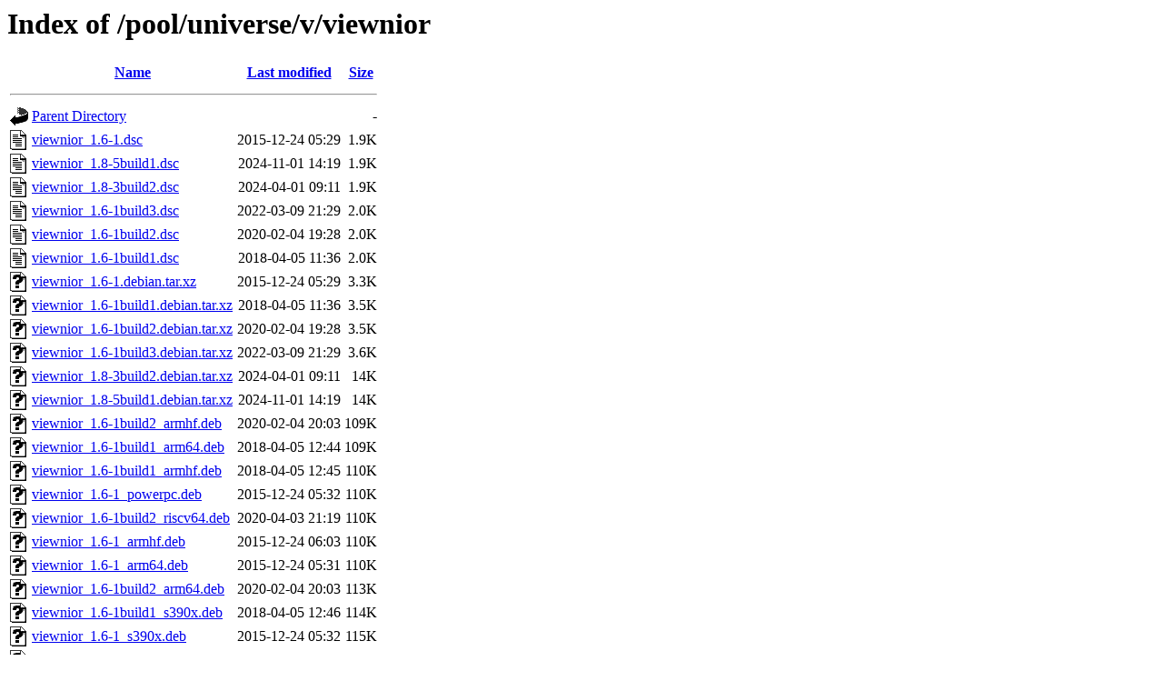

--- FILE ---
content_type: text/html;charset=UTF-8
request_url: http://ports.ubuntu.com/pool/universe/v/viewnior/?C=S;O=A
body_size: 1190
content:
<!DOCTYPE HTML PUBLIC "-//W3C//DTD HTML 3.2 Final//EN">
<html>
 <head>
  <title>Index of /pool/universe/v/viewnior</title>
 </head>
 <body>
<h1>Index of /pool/universe/v/viewnior</h1>
  <table>
   <tr><th valign="top"><img src="/icons/blank.gif" alt="[ICO]"></th><th><a href="?C=N;O=A">Name</a></th><th><a href="?C=M;O=A">Last modified</a></th><th><a href="?C=S;O=D">Size</a></th></tr>
   <tr><th colspan="4"><hr></th></tr>
<tr><td valign="top"><img src="/icons/back.gif" alt="[PARENTDIR]"></td><td><a href="/pool/universe/v/">Parent Directory</a></td><td>&nbsp;</td><td align="right">  - </td></tr>
<tr><td valign="top"><img src="/icons/text.gif" alt="[TXT]"></td><td><a href="viewnior_1.6-1.dsc">viewnior_1.6-1.dsc</a></td><td align="right">2015-12-24 05:29  </td><td align="right">1.9K</td></tr>
<tr><td valign="top"><img src="/icons/text.gif" alt="[TXT]"></td><td><a href="viewnior_1.8-5build1.dsc">viewnior_1.8-5build1.dsc</a></td><td align="right">2024-11-01 14:19  </td><td align="right">1.9K</td></tr>
<tr><td valign="top"><img src="/icons/text.gif" alt="[TXT]"></td><td><a href="viewnior_1.8-3build2.dsc">viewnior_1.8-3build2.dsc</a></td><td align="right">2024-04-01 09:11  </td><td align="right">1.9K</td></tr>
<tr><td valign="top"><img src="/icons/text.gif" alt="[TXT]"></td><td><a href="viewnior_1.6-1build3.dsc">viewnior_1.6-1build3.dsc</a></td><td align="right">2022-03-09 21:29  </td><td align="right">2.0K</td></tr>
<tr><td valign="top"><img src="/icons/text.gif" alt="[TXT]"></td><td><a href="viewnior_1.6-1build2.dsc">viewnior_1.6-1build2.dsc</a></td><td align="right">2020-02-04 19:28  </td><td align="right">2.0K</td></tr>
<tr><td valign="top"><img src="/icons/text.gif" alt="[TXT]"></td><td><a href="viewnior_1.6-1build1.dsc">viewnior_1.6-1build1.dsc</a></td><td align="right">2018-04-05 11:36  </td><td align="right">2.0K</td></tr>
<tr><td valign="top"><img src="/icons/unknown.gif" alt="[   ]"></td><td><a href="viewnior_1.6-1.debian.tar.xz">viewnior_1.6-1.debian.tar.xz</a></td><td align="right">2015-12-24 05:29  </td><td align="right">3.3K</td></tr>
<tr><td valign="top"><img src="/icons/unknown.gif" alt="[   ]"></td><td><a href="viewnior_1.6-1build1.debian.tar.xz">viewnior_1.6-1build1.debian.tar.xz</a></td><td align="right">2018-04-05 11:36  </td><td align="right">3.5K</td></tr>
<tr><td valign="top"><img src="/icons/unknown.gif" alt="[   ]"></td><td><a href="viewnior_1.6-1build2.debian.tar.xz">viewnior_1.6-1build2.debian.tar.xz</a></td><td align="right">2020-02-04 19:28  </td><td align="right">3.5K</td></tr>
<tr><td valign="top"><img src="/icons/unknown.gif" alt="[   ]"></td><td><a href="viewnior_1.6-1build3.debian.tar.xz">viewnior_1.6-1build3.debian.tar.xz</a></td><td align="right">2022-03-09 21:29  </td><td align="right">3.6K</td></tr>
<tr><td valign="top"><img src="/icons/unknown.gif" alt="[   ]"></td><td><a href="viewnior_1.8-3build2.debian.tar.xz">viewnior_1.8-3build2.debian.tar.xz</a></td><td align="right">2024-04-01 09:11  </td><td align="right"> 14K</td></tr>
<tr><td valign="top"><img src="/icons/unknown.gif" alt="[   ]"></td><td><a href="viewnior_1.8-5build1.debian.tar.xz">viewnior_1.8-5build1.debian.tar.xz</a></td><td align="right">2024-11-01 14:19  </td><td align="right"> 14K</td></tr>
<tr><td valign="top"><img src="/icons/unknown.gif" alt="[   ]"></td><td><a href="viewnior_1.6-1build2_armhf.deb">viewnior_1.6-1build2_armhf.deb</a></td><td align="right">2020-02-04 20:03  </td><td align="right">109K</td></tr>
<tr><td valign="top"><img src="/icons/unknown.gif" alt="[   ]"></td><td><a href="viewnior_1.6-1build1_arm64.deb">viewnior_1.6-1build1_arm64.deb</a></td><td align="right">2018-04-05 12:44  </td><td align="right">109K</td></tr>
<tr><td valign="top"><img src="/icons/unknown.gif" alt="[   ]"></td><td><a href="viewnior_1.6-1build1_armhf.deb">viewnior_1.6-1build1_armhf.deb</a></td><td align="right">2018-04-05 12:45  </td><td align="right">110K</td></tr>
<tr><td valign="top"><img src="/icons/unknown.gif" alt="[   ]"></td><td><a href="viewnior_1.6-1_powerpc.deb">viewnior_1.6-1_powerpc.deb</a></td><td align="right">2015-12-24 05:32  </td><td align="right">110K</td></tr>
<tr><td valign="top"><img src="/icons/unknown.gif" alt="[   ]"></td><td><a href="viewnior_1.6-1build2_riscv64.deb">viewnior_1.6-1build2_riscv64.deb</a></td><td align="right">2020-04-03 21:19  </td><td align="right">110K</td></tr>
<tr><td valign="top"><img src="/icons/unknown.gif" alt="[   ]"></td><td><a href="viewnior_1.6-1_armhf.deb">viewnior_1.6-1_armhf.deb</a></td><td align="right">2015-12-24 06:03  </td><td align="right">110K</td></tr>
<tr><td valign="top"><img src="/icons/unknown.gif" alt="[   ]"></td><td><a href="viewnior_1.6-1_arm64.deb">viewnior_1.6-1_arm64.deb</a></td><td align="right">2015-12-24 05:31  </td><td align="right">110K</td></tr>
<tr><td valign="top"><img src="/icons/unknown.gif" alt="[   ]"></td><td><a href="viewnior_1.6-1build2_arm64.deb">viewnior_1.6-1build2_arm64.deb</a></td><td align="right">2020-02-04 20:03  </td><td align="right">113K</td></tr>
<tr><td valign="top"><img src="/icons/unknown.gif" alt="[   ]"></td><td><a href="viewnior_1.6-1build1_s390x.deb">viewnior_1.6-1build1_s390x.deb</a></td><td align="right">2018-04-05 12:46  </td><td align="right">114K</td></tr>
<tr><td valign="top"><img src="/icons/unknown.gif" alt="[   ]"></td><td><a href="viewnior_1.6-1_s390x.deb">viewnior_1.6-1_s390x.deb</a></td><td align="right">2015-12-24 05:32  </td><td align="right">115K</td></tr>
<tr><td valign="top"><img src="/icons/unknown.gif" alt="[   ]"></td><td><a href="viewnior_1.6-1build2_s390x.deb">viewnior_1.6-1build2_s390x.deb</a></td><td align="right">2020-02-04 19:48  </td><td align="right">116K</td></tr>
<tr><td valign="top"><img src="/icons/unknown.gif" alt="[   ]"></td><td><a href="viewnior_1.6-1_ppc64el.deb">viewnior_1.6-1_ppc64el.deb</a></td><td align="right">2015-12-24 05:32  </td><td align="right">116K</td></tr>
<tr><td valign="top"><img src="/icons/unknown.gif" alt="[   ]"></td><td><a href="viewnior_1.6-1build1_ppc64el.deb">viewnior_1.6-1build1_ppc64el.deb</a></td><td align="right">2018-04-05 12:46  </td><td align="right">120K</td></tr>
<tr><td valign="top"><img src="/icons/unknown.gif" alt="[   ]"></td><td><a href="viewnior_1.6-1build2_ppc64el.deb">viewnior_1.6-1build2_ppc64el.deb</a></td><td align="right">2020-02-04 19:48  </td><td align="right">122K</td></tr>
<tr><td valign="top"><img src="/icons/unknown.gif" alt="[   ]"></td><td><a href="viewnior_1.6-1build3_armhf.deb">viewnior_1.6-1build3_armhf.deb</a></td><td align="right">2022-03-09 21:49  </td><td align="right">124K</td></tr>
<tr><td valign="top"><img src="/icons/unknown.gif" alt="[   ]"></td><td><a href="viewnior_1.6-1build3_riscv64.deb">viewnior_1.6-1build3_riscv64.deb</a></td><td align="right">2022-03-10 03:36  </td><td align="right">124K</td></tr>
<tr><td valign="top"><img src="/icons/unknown.gif" alt="[   ]"></td><td><a href="viewnior_1.6-1build3_arm64.deb">viewnior_1.6-1build3_arm64.deb</a></td><td align="right">2022-03-09 21:49  </td><td align="right">128K</td></tr>
<tr><td valign="top"><img src="/icons/unknown.gif" alt="[   ]"></td><td><a href="viewnior_1.8-3build2_armhf.deb">viewnior_1.8-3build2_armhf.deb</a></td><td align="right">2024-04-02 08:03  </td><td align="right">129K</td></tr>
<tr><td valign="top"><img src="/icons/unknown.gif" alt="[   ]"></td><td><a href="viewnior_1.8-5build1_armhf.deb">viewnior_1.8-5build1_armhf.deb</a></td><td align="right">2024-11-01 14:27  </td><td align="right">130K</td></tr>
<tr><td valign="top"><img src="/icons/unknown.gif" alt="[   ]"></td><td><a href="viewnior_1.6-1build3_s390x.deb">viewnior_1.6-1build3_s390x.deb</a></td><td align="right">2022-03-09 21:49  </td><td align="right">130K</td></tr>
<tr><td valign="top"><img src="/icons/unknown.gif" alt="[   ]"></td><td><a href="viewnior_1.8-3build2_arm64.deb">viewnior_1.8-3build2_arm64.deb</a></td><td align="right">2024-04-02 08:03  </td><td align="right">135K</td></tr>
<tr><td valign="top"><img src="/icons/unknown.gif" alt="[   ]"></td><td><a href="viewnior_1.8-5build1_arm64.deb">viewnior_1.8-5build1_arm64.deb</a></td><td align="right">2024-11-01 14:25  </td><td align="right">135K</td></tr>
<tr><td valign="top"><img src="/icons/unknown.gif" alt="[   ]"></td><td><a href="viewnior_1.8-3build2_s390x.deb">viewnior_1.8-3build2_s390x.deb</a></td><td align="right">2024-04-03 16:36  </td><td align="right">136K</td></tr>
<tr><td valign="top"><img src="/icons/unknown.gif" alt="[   ]"></td><td><a href="viewnior_1.8-5build1_s390x.deb">viewnior_1.8-5build1_s390x.deb</a></td><td align="right">2024-11-01 14:33  </td><td align="right">137K</td></tr>
<tr><td valign="top"><img src="/icons/unknown.gif" alt="[   ]"></td><td><a href="viewnior_1.8-3build2_riscv64.deb">viewnior_1.8-3build2_riscv64.deb</a></td><td align="right">2024-04-02 16:26  </td><td align="right">137K</td></tr>
<tr><td valign="top"><img src="/icons/unknown.gif" alt="[   ]"></td><td><a href="viewnior_1.8-5build1_riscv64.deb">viewnior_1.8-5build1_riscv64.deb</a></td><td align="right">2024-11-02 13:16  </td><td align="right">137K</td></tr>
<tr><td valign="top"><img src="/icons/unknown.gif" alt="[   ]"></td><td><a href="viewnior_1.6-1build3_ppc64el.deb">viewnior_1.6-1build3_ppc64el.deb</a></td><td align="right">2022-03-09 21:30  </td><td align="right">140K</td></tr>
<tr><td valign="top"><img src="/icons/unknown.gif" alt="[   ]"></td><td><a href="viewnior_1.8-5build1_ppc64el.deb">viewnior_1.8-5build1_ppc64el.deb</a></td><td align="right">2024-11-01 22:19  </td><td align="right">143K</td></tr>
<tr><td valign="top"><img src="/icons/unknown.gif" alt="[   ]"></td><td><a href="viewnior_1.8-3build2_ppc64el.deb">viewnior_1.8-3build2_ppc64el.deb</a></td><td align="right">2024-04-02 16:25  </td><td align="right">144K</td></tr>
<tr><td valign="top"><img src="/icons/compressed.gif" alt="[   ]"></td><td><a href="viewnior_1.6.orig.tar.gz">viewnior_1.6.orig.tar.gz</a></td><td align="right">2015-12-24 05:29  </td><td align="right">165K</td></tr>
<tr><td valign="top"><img src="/icons/compressed.gif" alt="[   ]"></td><td><a href="viewnior_1.8.orig.tar.gz">viewnior_1.8.orig.tar.gz</a></td><td align="right">2023-10-26 17:21  </td><td align="right">165K</td></tr>
   <tr><th colspan="4"><hr></th></tr>
</table>
<address>Apache/2.4.52 (Ubuntu) Server at ports.ubuntu.com Port 80</address>
</body></html>
